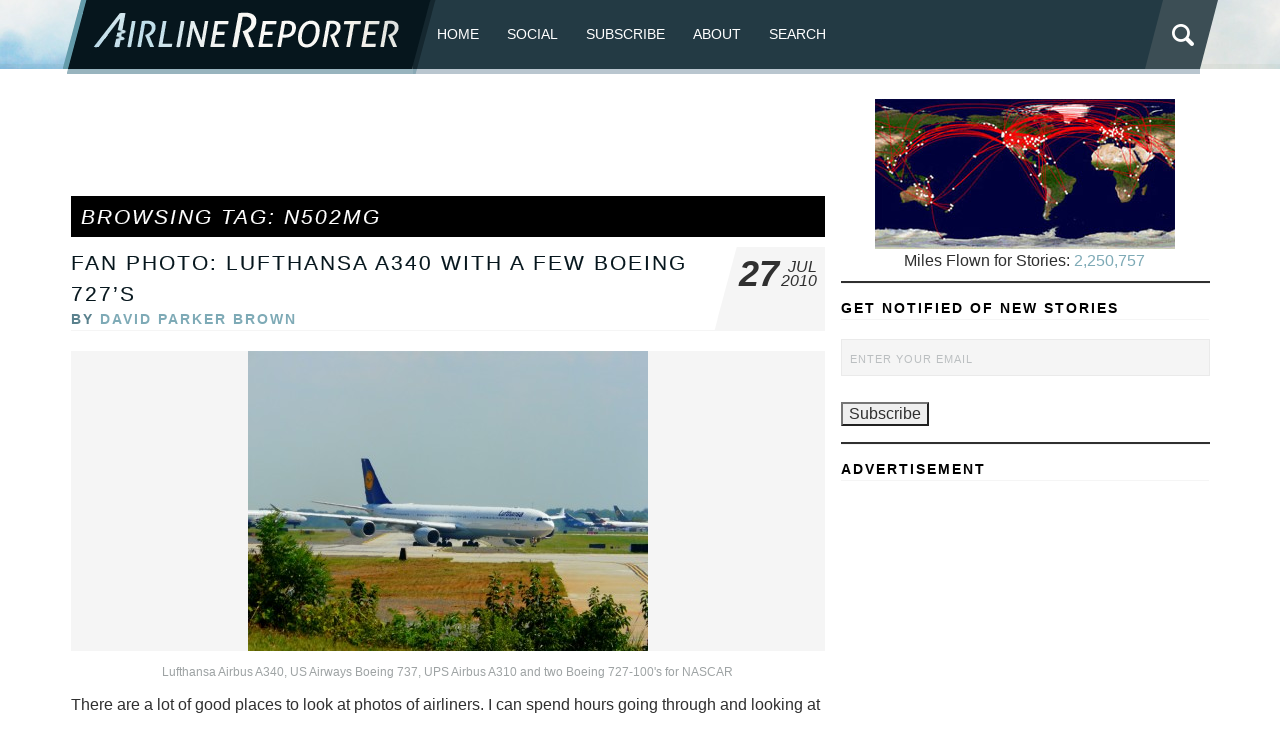

--- FILE ---
content_type: text/html; charset=utf-8
request_url: https://www.google.com/recaptcha/api2/aframe
body_size: 267
content:
<!DOCTYPE HTML><html><head><meta http-equiv="content-type" content="text/html; charset=UTF-8"></head><body><script nonce="SrfBq1nPqGOGvin0Qtu7Mw">/** Anti-fraud and anti-abuse applications only. See google.com/recaptcha */ try{var clients={'sodar':'https://pagead2.googlesyndication.com/pagead/sodar?'};window.addEventListener("message",function(a){try{if(a.source===window.parent){var b=JSON.parse(a.data);var c=clients[b['id']];if(c){var d=document.createElement('img');d.src=c+b['params']+'&rc='+(localStorage.getItem("rc::a")?sessionStorage.getItem("rc::b"):"");window.document.body.appendChild(d);sessionStorage.setItem("rc::e",parseInt(sessionStorage.getItem("rc::e")||0)+1);localStorage.setItem("rc::h",'1769036968875');}}}catch(b){}});window.parent.postMessage("_grecaptcha_ready", "*");}catch(b){}</script></body></html>

--- FILE ---
content_type: application/x-javascript
request_url: https://www.airlinereporter.com/wp-content/plugins/email-subscribers-premium/starter/assets/js/starter-main.js?ver=5.9.5
body_size: 351
content:
jQuery( window ).on( 'es.send_response' , function(e, form, response) {
	if(response && response.captchaHtml){
		if(typeof(form) !== 'undefined' && form.length > 0){
			var captchaDiv = form.find('.es_captcha');
			jQuery(captchaDiv).html(response.captchaHtml);
		}
	}
});

jQuery(document).ready(function(){
	if ( 'undefined' !== typeof ig_es_starter_main_js_params  ) {
		/** 
		 * Show optin consent only if
		 * It is enabled from settings
		 * User is not logged-in
		 * User hasn't opted out by clicking on no-thank-you link since in that case session tracking gets disabled
		*/
		if ( 'yes' === ig_es_starter_main_js_params.show_opt_in_consent && 'no' === ig_es_starter_main_js_params.user_logged_in && 'yes' === ig_es_starter_main_js_params.session_tracking_enabled && ! jQuery("#ig_es_opt_in_consent_block").length ) {
			jQuery("#billing_email").after("<div id='ig_es_opt_in_consent_block'> <span style='font-size: xx-small'> "+ ig_es_starter_main_js_params.consent_opt_in_message +" <a style='cursor: pointer' id='ig_es_consent_opt_out'> "+ ig_es_starter_main_js_params.consent_opt_out_message +" </a></span></div>");
		}

		jQuery("#ig_es_consent_opt_out").click( ig_es_disable_session_tracking );
    }
})

function ig_es_disable_session_tracking() {

	var data = {
		action: 'ig_es_disable_session_tracking',
		security: ig_es_starter_main_js_params.security
	};

	jQuery.post(
		ig_es_starter_main_js_params.ajax_url,data,
		function (response) {
			if(response.success) {
				jQuery("#ig_es_opt_in_consent_block").empty().append("<span style='font-size: xx-small'>" + ig_es_starter_main_js_params.conset_after_opt_out_message + "</span>").delay(5000).fadeOut();
			}
		}
	);
}
